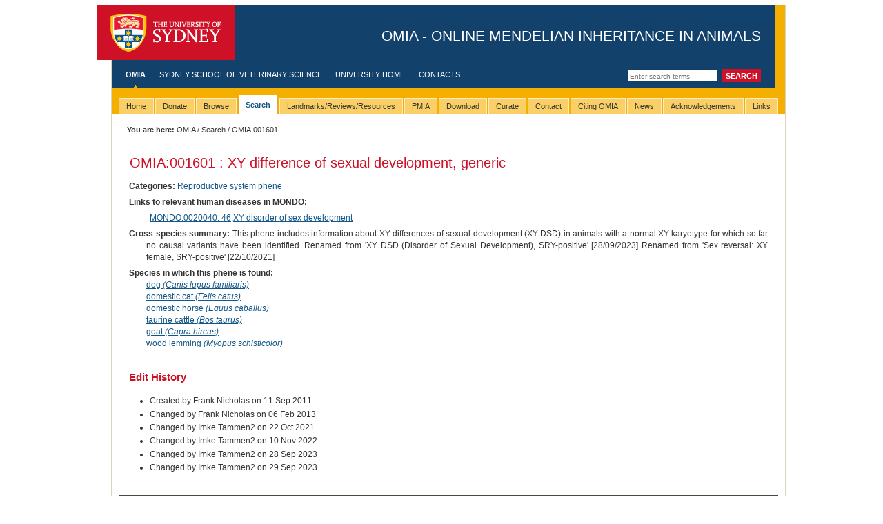

--- FILE ---
content_type: text/html; charset=utf-8
request_url: https://omia.org/OMIA001601/
body_size: 2968
content:

<!DOCTYPE html PUBLIC "-//W3C//DTD XHTML 1.0 Transitional//EN" "https://www.w3.org/TR/xhtml1/DTD/xhtml1-transitional.dtd">
<html xmlns="https://www.w3.org/1999/xhtml" xml:lang="eng" lang="eng">




<head>
 
<script async src="https://www.googletagmanager.com/gtag/js?id=G-LEQG5T2JT1"></script>
<script>
  window.dataLayer = window.dataLayer || [];
  function gtag(){dataLayer.push(arguments);}
  gtag('js', new Date());

  
  gtag('config', 'G-LEQG5T2JT1');
</script>

  <meta http-equiv="Content-Type" content="text/html; charset=utf-8" />
  <title>
    OMIA:001601: XY difference of sexual development, generic -
    
    
    OMIA - Online Mendelian Inheritance in Animals
    

</title>
  
      <script src="https://code.jquery.com/jquery-3.7.1.min.js" type="text/javascript"></script>
  
  
  <link rel="stylesheet" media="screen" href="/static/styles/screen.css" type="text/css" />
  <!--[if IE]><link rel="stylesheet" media="screen" href="/static/styles/screen-ie.css" type="text/css" /><![endif]-->
  <!--[if IE 6]><link rel="stylesheet" media="screen" href="/static/styles/screen-ie6.css" type="text/css" /><![endif]-->
  <link rel="stylesheet" media="screen" href="/static/styles/screen-local.css" type="text/css" />
  <link rel="stylesheet" media="print" type="text/css" href="/static/styles/print.css" />
  <link rel="stylesheet" media="screen" type="text/css" href="/static/styles/custom.css" />
  
    <style type="text/css">
        #drop-nav {
            list-style: none;
            padding: 0px;
            margin: 0px;
        }

        #drop-nav li, #drop-nav li:active {
            display: block;
            position: relative;
            float: left;
            border: 0px solid #000
        }

        #drop-nav li ul {
            display: none;
        }

        #drop-nav li a {
            display: block;
            padding: 5px 10px 5px 10px;
            text-decoration: none;
            white-space: nowrap;
            color: #fff;
        }

        #drop-nav li a:hover, #drop-nav li:active a:hover {
        }

        #drop-nav li:hover ul, #drop-nav li:active ul {
            display: block;
            position: absolute;
        }

        #drop-nav li:hover li, #drop-nav li:active li {
            float: none;
        }

        #drop-nav li:hover a, #drop-nav li:active a {
        }

        #drop-nav li:hover li a:hover {
        }

        #drop-nav li ul li {
            border-top: 0px;
        }
    </style>

  
    <link rel="canonical" href="https://omia.org/OMIA001601/"/>


</head>


<body class="">

<div id="w1">
  <div id="w2">
    <div id="w3">
      <div id="head">
        <div id="masthead"> 
          <a href="#content" class="skip-nav">Skip to main content</a>
          <h1><a id="logo" href="https://sydney.edu.au/">The University of Sydney</a> <span id="separator">-</span> <span id="tag-line">OMIA - Online Mendelian Inheritance in Animals</span></h1>
        </div>
        <!-- start global nav -->
        
    <form id="search" action="/results/" method="post">
        <input type="hidden" name="csrfmiddlewaretoken" value="0fCm0JnWNQJ9Q2MXR2PeDKwOXaBuXYTXptSteTJoHXfL5yOlZvpnfHzD9pEVlHyF">
        <input type="text" name="query" class="field" title="Enter search terms" placeholder="Enter search terms"/>
        <input type="hidden" name="search_type" value="simple"/>
        <input type="submit" value="Search" class="button"/>
    </form>

        <ul id="nav-global">
          <!-- use the "active" class to define the currently active item (highlighted text and nav indicator) -->
          
    <li class="active"><a href="/home/">OMIA</a></li>
    <li><a href="https://sydney.edu.au/vetscience/">Sydney School of Veterinary Science</a></li>
    <li><a href="https://sydney.edu.au/">University Home</a></li>
    <li><a href="/contact/">Contacts</a></li>

        </ul>
        <!-- end global nav -->
      </div>

      <!-- beginnoindex -->
      <div id="tabbar">
        <ul id="tabs" class="horizontal">
	  
    <ul id="drop-nav">
    
        
            <li ><span><a
                    href=/home/><span>Home</span></a></span></li>
        
    
        
            <li><span><a href="/donate/">Donate</a></span>
                <ul>
                    <li><a href="/donate/">Donate!</a></li>
                </ul>
            </li>
        
    
        
            <li ><span><a
                    href=/browse/><span>Browse</span></a></span></li>
        
    
        
            <li  class="active"><span><a
                    href=/search/><span>Search</span></a></span></li>
        
    
        
            <li ><span><a
                    href=/key_articles/><span>Landmarks/Reviews/Resources</span></a></span></li>
        
    
        
            <li ><span><a
                    href=/key_articles/pmia/><span>PMIA</span></a></span></li>
        
    
        
            <li ><span><a
                    href=/download/><span>Download</span></a></span></li>
        
    
        
            <li ><span><a
                    href=/curate/><span>Curate</span></a></span></li>
        
    
        
            <li ><span><a
                    href=/contact/><span>Contact</span></a></span></li>
        
    
        
            <li ><span><a
                    href=/citing/><span>Citing OMIA</span></a></span></li>
        
    
        
            <li ><span><a
                    href=/news/><span>News</span></a></span></li>
        
    
        
            <li ><span><a
                    href=/acknowledgements/><span>Acknowledgements</span></a></span></li>
        
    
        
            <li ><span><a
                    href=/links/><span>Links</span></a></span></li>
        
    

        </ul>
      </div>
      <!-- endnoindex -->
	
      <div id="tabunderscore"></div>

        
    <div class="breadcrumb moved">
        <table width="100%" style="border:0">
            <tr>
                <td width="50%"><span class="prefix">You are here:</span>
                    <a href="/home/">OMIA</a>
                    
                        
                            / <a href="/search">Search</a>
                        
                    
                        
                            / OMIA:001601
                        
                    
                </td>
                <td width="50%" style="text-align:right">
                    
                </td>
            </tr>
        </table>
    </div>


      <!-- start mid -->
      <div id="mid" class="clearfix">
        <!-- start sidebar -->
        
 	
       <!-- end sidebar -->

      <!-- menu pane here -->
        <!-- start content -->
        <div id="content" class="withtabs nomenu nofeature">
          <div id="w4">

        
        
        

    <table width="100%" class="layout">
        <tr>
            <td width="80%" style="padding-left:0px" style="padding-top:0px">
                <h1 style="text-transform:none">OMIA:001601 : XY difference of sexual development, generic</h1>
                
            </td>
            <td style="padding-right:0px">
            </td>
        </tr>
    </table>
    

    <div class="record_details">
        
            <p>
                <span class="record_details_heading">Categories:</span>
                
                    <a href="/results/?search_type=advanced&categories=12">
                        Reproductive system phene
                    </a>
                    
                
            </p>
        

        

        <p>
            

<p>
    
    <span class="record_details_heading">Links to relevant human diseases in MONDO:</span>
        <ul style="list-style: none;">
            
                <li style="list-style: none;">
                    <a href="http://purl.obolibrary.org/obo/MONDO_0020040">MONDO:0020040: 46,XY disorder of sex development</a>
                </li>
            
        </ul>
    
</p>
        </p>

        
            <p>
                <span class="record_details_heading">Cross-species summary:</span>
                This phene includes information about XY differences of sexual development (XY DSD) in animals with a normal XY karyotype for which so far no causal variants have been identified. 
Renamed from 'XY DSD (Disorder of Sexual Development), SRY-positive' [28/09/2023]
Renamed from 'Sex reversal: XY female, SRY-positive' [22/10/2021]
            </p>
        

        
            <p>
                <span class="record_details_heading">Species in which this phene is found:</span>
                
                    <br/>
                    <a href="/OMIA001601/9615/">
                        
                            dog <i>(Canis lupus familiaris)</i>
                        
                    </a>
                    
                
                    <br/>
                    <a href="/OMIA001601/9685/">
                        
                            domestic cat <i>(Felis catus)</i>
                        
                    </a>
                    
                
                    <br/>
                    <a href="/OMIA001601/9796/">
                        
                            domestic horse <i>(Equus caballus)</i>
                        
                    </a>
                    
                
                    <br/>
                    <a href="/OMIA001601/9913/">
                        
                            taurine cattle <i>(Bos taurus)</i>
                        
                    </a>
                    
                
                    <br/>
                    <a href="/OMIA001601/9925/">
                        
                            goat <i>(Capra hircus)</i>
                        
                    </a>
                    
                
                    <br/>
                    <a href="/OMIA001601/71003/">
                        
                            wood lemming <i>(Myopus schisticolor)</i>
                        
                    </a>
                    
                
            </p>
        


    </div>

    <h3>Edit History</h3><br>
    <ul>
        <li>
            Created by Frank Nicholas
            on 11 Sep 2011
        </li>
    
        <li>
            Changed by Frank Nicholas
            on 06 Feb 2013
        </li>
    
        <li>
            Changed by Imke Tammen2
            on 22 Oct 2021
        </li>
    
        <li>
            Changed by Imke Tammen2
            on 10 Nov 2022
        </li>
    
        <li>
            Changed by Imke Tammen2
            on 28 Sep 2023
        </li>
    
        <li>
            Changed by Imke Tammen2
            on 29 Sep 2023
        </li>
    </ul>




          </div>

        </div>
        <!-- end content -->
      </div>
      <!-- end mid -->

      <!-- start footer -->
      <div id="foot" class="clearfix">
        <div id="legal">
          <p>&copy; 2026 The University of Sydney. <strong>Last&nbsp;updated:</strong>&nbsp;18 Jan 2026</p>
          <p><strong>ABN:</strong>&nbsp;15&nbsp;211&nbsp;513&nbsp;464. <strong>CRICOS number:</strong>&nbsp;00026A. <strong>Phone:</strong>&nbsp;+61&nbsp;2&nbsp;9351&nbsp;2222. </p>
          <p><strong>Authorised&nbsp;by:</strong>&nbsp;Dean, Sydney School of Veterinary Science.</p>
          <p id="foot-links"><a href="https://sydney.edu.au/contact.shtml">Contact the University</a> | <a href="https://sydney.edu.au/disclaimer.shtml">Disclaimer</a> | <a href="https://sydney.edu.au/privacy.shtml">Privacy</a> | <a href="https://sydney.edu.au/accessibility.shtml">Accessibility</a></p>
        </div>
      </div>
      <!-- end footer -->
       
      
    </div>
  </div>
</div>

<script defer src="https://static.cloudflareinsights.com/beacon.min.js/vcd15cbe7772f49c399c6a5babf22c1241717689176015" integrity="sha512-ZpsOmlRQV6y907TI0dKBHq9Md29nnaEIPlkf84rnaERnq6zvWvPUqr2ft8M1aS28oN72PdrCzSjY4U6VaAw1EQ==" data-cf-beacon='{"rayId":"9c0975e858a626b9","version":"2025.9.1","serverTiming":{"name":{"cfExtPri":true,"cfEdge":true,"cfOrigin":true,"cfL4":true,"cfSpeedBrain":true,"cfCacheStatus":true}},"token":"c01eb1716ddb420a9afcf0f532a96531","b":1}' crossorigin="anonymous"></script>
</body>
